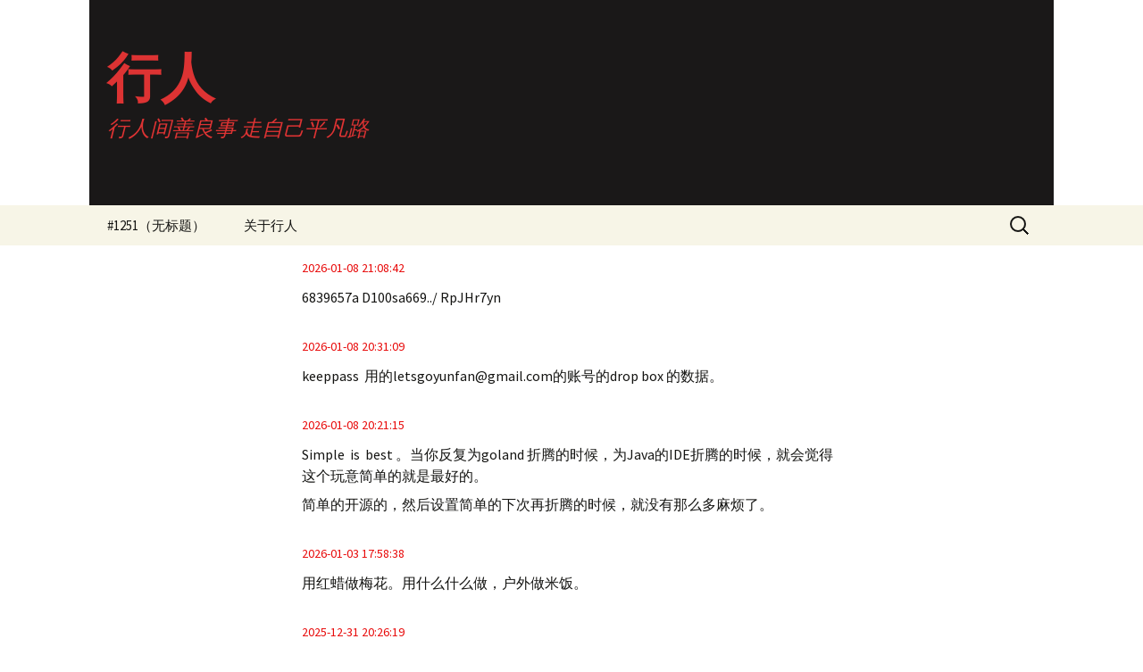

--- FILE ---
content_type: text/html; charset=UTF-8
request_url: https://xing.ren/archives/date/2023/04/08/?paged=2
body_size: 31512
content:
<!DOCTYPE html>
<html lang="zh-CN">
<head>
	<meta charset="UTF-8">
	<meta name="viewport" content="width=device-width">
	<title>行人 | 行人间善良事 走自己平凡路 | 第 2 页</title>
	<link rel="profile" href="https://gmpg.org/xfn/11">
	<link rel="pingback" href="https://xing.ren/xmlrpc.php">
	<meta name='robots' content='max-image-preview:large' />
<link rel="alternate" type="application/rss+xml" title="行人 &raquo; Feed" href="https://xing.ren/?feed=rss2" />
<link rel="alternate" type="application/rss+xml" title="行人 &raquo; 评论Feed" href="https://xing.ren/?feed=comments-rss2" />
<script>
window._wpemojiSettings = {"baseUrl":"https:\/\/s.w.org\/images\/core\/emoji\/14.0.0\/72x72\/","ext":".png","svgUrl":"https:\/\/s.w.org\/images\/core\/emoji\/14.0.0\/svg\/","svgExt":".svg","source":{"concatemoji":"https:\/\/xing.ren\/wp-includes\/js\/wp-emoji-release.min.js?ver=6.4.7"}};
/*! This file is auto-generated */
!function(i,n){var o,s,e;function c(e){try{var t={supportTests:e,timestamp:(new Date).valueOf()};sessionStorage.setItem(o,JSON.stringify(t))}catch(e){}}function p(e,t,n){e.clearRect(0,0,e.canvas.width,e.canvas.height),e.fillText(t,0,0);var t=new Uint32Array(e.getImageData(0,0,e.canvas.width,e.canvas.height).data),r=(e.clearRect(0,0,e.canvas.width,e.canvas.height),e.fillText(n,0,0),new Uint32Array(e.getImageData(0,0,e.canvas.width,e.canvas.height).data));return t.every(function(e,t){return e===r[t]})}function u(e,t,n){switch(t){case"flag":return n(e,"\ud83c\udff3\ufe0f\u200d\u26a7\ufe0f","\ud83c\udff3\ufe0f\u200b\u26a7\ufe0f")?!1:!n(e,"\ud83c\uddfa\ud83c\uddf3","\ud83c\uddfa\u200b\ud83c\uddf3")&&!n(e,"\ud83c\udff4\udb40\udc67\udb40\udc62\udb40\udc65\udb40\udc6e\udb40\udc67\udb40\udc7f","\ud83c\udff4\u200b\udb40\udc67\u200b\udb40\udc62\u200b\udb40\udc65\u200b\udb40\udc6e\u200b\udb40\udc67\u200b\udb40\udc7f");case"emoji":return!n(e,"\ud83e\udef1\ud83c\udffb\u200d\ud83e\udef2\ud83c\udfff","\ud83e\udef1\ud83c\udffb\u200b\ud83e\udef2\ud83c\udfff")}return!1}function f(e,t,n){var r="undefined"!=typeof WorkerGlobalScope&&self instanceof WorkerGlobalScope?new OffscreenCanvas(300,150):i.createElement("canvas"),a=r.getContext("2d",{willReadFrequently:!0}),o=(a.textBaseline="top",a.font="600 32px Arial",{});return e.forEach(function(e){o[e]=t(a,e,n)}),o}function t(e){var t=i.createElement("script");t.src=e,t.defer=!0,i.head.appendChild(t)}"undefined"!=typeof Promise&&(o="wpEmojiSettingsSupports",s=["flag","emoji"],n.supports={everything:!0,everythingExceptFlag:!0},e=new Promise(function(e){i.addEventListener("DOMContentLoaded",e,{once:!0})}),new Promise(function(t){var n=function(){try{var e=JSON.parse(sessionStorage.getItem(o));if("object"==typeof e&&"number"==typeof e.timestamp&&(new Date).valueOf()<e.timestamp+604800&&"object"==typeof e.supportTests)return e.supportTests}catch(e){}return null}();if(!n){if("undefined"!=typeof Worker&&"undefined"!=typeof OffscreenCanvas&&"undefined"!=typeof URL&&URL.createObjectURL&&"undefined"!=typeof Blob)try{var e="postMessage("+f.toString()+"("+[JSON.stringify(s),u.toString(),p.toString()].join(",")+"));",r=new Blob([e],{type:"text/javascript"}),a=new Worker(URL.createObjectURL(r),{name:"wpTestEmojiSupports"});return void(a.onmessage=function(e){c(n=e.data),a.terminate(),t(n)})}catch(e){}c(n=f(s,u,p))}t(n)}).then(function(e){for(var t in e)n.supports[t]=e[t],n.supports.everything=n.supports.everything&&n.supports[t],"flag"!==t&&(n.supports.everythingExceptFlag=n.supports.everythingExceptFlag&&n.supports[t]);n.supports.everythingExceptFlag=n.supports.everythingExceptFlag&&!n.supports.flag,n.DOMReady=!1,n.readyCallback=function(){n.DOMReady=!0}}).then(function(){return e}).then(function(){var e;n.supports.everything||(n.readyCallback(),(e=n.source||{}).concatemoji?t(e.concatemoji):e.wpemoji&&e.twemoji&&(t(e.twemoji),t(e.wpemoji)))}))}((window,document),window._wpemojiSettings);
</script>
<style id='wp-emoji-styles-inline-css'>

	img.wp-smiley, img.emoji {
		display: inline !important;
		border: none !important;
		box-shadow: none !important;
		height: 1em !important;
		width: 1em !important;
		margin: 0 0.07em !important;
		vertical-align: -0.1em !important;
		background: none !important;
		padding: 0 !important;
	}
</style>
<link rel='stylesheet' id='wp-block-library-css' href='https://xing.ren/wp-includes/css/dist/block-library/style.min.css?ver=6.4.7' media='all' />
<style id='wp-block-library-theme-inline-css'>
.wp-block-audio figcaption{color:#555;font-size:13px;text-align:center}.is-dark-theme .wp-block-audio figcaption{color:hsla(0,0%,100%,.65)}.wp-block-audio{margin:0 0 1em}.wp-block-code{border:1px solid #ccc;border-radius:4px;font-family:Menlo,Consolas,monaco,monospace;padding:.8em 1em}.wp-block-embed figcaption{color:#555;font-size:13px;text-align:center}.is-dark-theme .wp-block-embed figcaption{color:hsla(0,0%,100%,.65)}.wp-block-embed{margin:0 0 1em}.blocks-gallery-caption{color:#555;font-size:13px;text-align:center}.is-dark-theme .blocks-gallery-caption{color:hsla(0,0%,100%,.65)}.wp-block-image figcaption{color:#555;font-size:13px;text-align:center}.is-dark-theme .wp-block-image figcaption{color:hsla(0,0%,100%,.65)}.wp-block-image{margin:0 0 1em}.wp-block-pullquote{border-bottom:4px solid;border-top:4px solid;color:currentColor;margin-bottom:1.75em}.wp-block-pullquote cite,.wp-block-pullquote footer,.wp-block-pullquote__citation{color:currentColor;font-size:.8125em;font-style:normal;text-transform:uppercase}.wp-block-quote{border-left:.25em solid;margin:0 0 1.75em;padding-left:1em}.wp-block-quote cite,.wp-block-quote footer{color:currentColor;font-size:.8125em;font-style:normal;position:relative}.wp-block-quote.has-text-align-right{border-left:none;border-right:.25em solid;padding-left:0;padding-right:1em}.wp-block-quote.has-text-align-center{border:none;padding-left:0}.wp-block-quote.is-large,.wp-block-quote.is-style-large,.wp-block-quote.is-style-plain{border:none}.wp-block-search .wp-block-search__label{font-weight:700}.wp-block-search__button{border:1px solid #ccc;padding:.375em .625em}:where(.wp-block-group.has-background){padding:1.25em 2.375em}.wp-block-separator.has-css-opacity{opacity:.4}.wp-block-separator{border:none;border-bottom:2px solid;margin-left:auto;margin-right:auto}.wp-block-separator.has-alpha-channel-opacity{opacity:1}.wp-block-separator:not(.is-style-wide):not(.is-style-dots){width:100px}.wp-block-separator.has-background:not(.is-style-dots){border-bottom:none;height:1px}.wp-block-separator.has-background:not(.is-style-wide):not(.is-style-dots){height:2px}.wp-block-table{margin:0 0 1em}.wp-block-table td,.wp-block-table th{word-break:normal}.wp-block-table figcaption{color:#555;font-size:13px;text-align:center}.is-dark-theme .wp-block-table figcaption{color:hsla(0,0%,100%,.65)}.wp-block-video figcaption{color:#555;font-size:13px;text-align:center}.is-dark-theme .wp-block-video figcaption{color:hsla(0,0%,100%,.65)}.wp-block-video{margin:0 0 1em}.wp-block-template-part.has-background{margin-bottom:0;margin-top:0;padding:1.25em 2.375em}
</style>
<style id='classic-theme-styles-inline-css'>
/*! This file is auto-generated */
.wp-block-button__link{color:#fff;background-color:#32373c;border-radius:9999px;box-shadow:none;text-decoration:none;padding:calc(.667em + 2px) calc(1.333em + 2px);font-size:1.125em}.wp-block-file__button{background:#32373c;color:#fff;text-decoration:none}
</style>
<style id='global-styles-inline-css'>
body{--wp--preset--color--black: #000000;--wp--preset--color--cyan-bluish-gray: #abb8c3;--wp--preset--color--white: #fff;--wp--preset--color--pale-pink: #f78da7;--wp--preset--color--vivid-red: #cf2e2e;--wp--preset--color--luminous-vivid-orange: #ff6900;--wp--preset--color--luminous-vivid-amber: #fcb900;--wp--preset--color--light-green-cyan: #7bdcb5;--wp--preset--color--vivid-green-cyan: #00d084;--wp--preset--color--pale-cyan-blue: #8ed1fc;--wp--preset--color--vivid-cyan-blue: #0693e3;--wp--preset--color--vivid-purple: #9b51e0;--wp--preset--color--dark-gray: #141412;--wp--preset--color--red: #bc360a;--wp--preset--color--medium-orange: #db572f;--wp--preset--color--light-orange: #ea9629;--wp--preset--color--yellow: #fbca3c;--wp--preset--color--dark-brown: #220e10;--wp--preset--color--medium-brown: #722d19;--wp--preset--color--light-brown: #eadaa6;--wp--preset--color--beige: #e8e5ce;--wp--preset--color--off-white: #f7f5e7;--wp--preset--gradient--vivid-cyan-blue-to-vivid-purple: linear-gradient(135deg,rgba(6,147,227,1) 0%,rgb(155,81,224) 100%);--wp--preset--gradient--light-green-cyan-to-vivid-green-cyan: linear-gradient(135deg,rgb(122,220,180) 0%,rgb(0,208,130) 100%);--wp--preset--gradient--luminous-vivid-amber-to-luminous-vivid-orange: linear-gradient(135deg,rgba(252,185,0,1) 0%,rgba(255,105,0,1) 100%);--wp--preset--gradient--luminous-vivid-orange-to-vivid-red: linear-gradient(135deg,rgba(255,105,0,1) 0%,rgb(207,46,46) 100%);--wp--preset--gradient--very-light-gray-to-cyan-bluish-gray: linear-gradient(135deg,rgb(238,238,238) 0%,rgb(169,184,195) 100%);--wp--preset--gradient--cool-to-warm-spectrum: linear-gradient(135deg,rgb(74,234,220) 0%,rgb(151,120,209) 20%,rgb(207,42,186) 40%,rgb(238,44,130) 60%,rgb(251,105,98) 80%,rgb(254,248,76) 100%);--wp--preset--gradient--blush-light-purple: linear-gradient(135deg,rgb(255,206,236) 0%,rgb(152,150,240) 100%);--wp--preset--gradient--blush-bordeaux: linear-gradient(135deg,rgb(254,205,165) 0%,rgb(254,45,45) 50%,rgb(107,0,62) 100%);--wp--preset--gradient--luminous-dusk: linear-gradient(135deg,rgb(255,203,112) 0%,rgb(199,81,192) 50%,rgb(65,88,208) 100%);--wp--preset--gradient--pale-ocean: linear-gradient(135deg,rgb(255,245,203) 0%,rgb(182,227,212) 50%,rgb(51,167,181) 100%);--wp--preset--gradient--electric-grass: linear-gradient(135deg,rgb(202,248,128) 0%,rgb(113,206,126) 100%);--wp--preset--gradient--midnight: linear-gradient(135deg,rgb(2,3,129) 0%,rgb(40,116,252) 100%);--wp--preset--gradient--autumn-brown: linear-gradient(135deg, rgba(226,45,15,1) 0%, rgba(158,25,13,1) 100%);--wp--preset--gradient--sunset-yellow: linear-gradient(135deg, rgba(233,139,41,1) 0%, rgba(238,179,95,1) 100%);--wp--preset--gradient--light-sky: linear-gradient(135deg,rgba(228,228,228,1.0) 0%,rgba(208,225,252,1.0) 100%);--wp--preset--gradient--dark-sky: linear-gradient(135deg,rgba(0,0,0,1.0) 0%,rgba(56,61,69,1.0) 100%);--wp--preset--font-size--small: 13px;--wp--preset--font-size--medium: 20px;--wp--preset--font-size--large: 36px;--wp--preset--font-size--x-large: 42px;--wp--preset--spacing--20: 0.44rem;--wp--preset--spacing--30: 0.67rem;--wp--preset--spacing--40: 1rem;--wp--preset--spacing--50: 1.5rem;--wp--preset--spacing--60: 2.25rem;--wp--preset--spacing--70: 3.38rem;--wp--preset--spacing--80: 5.06rem;--wp--preset--shadow--natural: 6px 6px 9px rgba(0, 0, 0, 0.2);--wp--preset--shadow--deep: 12px 12px 50px rgba(0, 0, 0, 0.4);--wp--preset--shadow--sharp: 6px 6px 0px rgba(0, 0, 0, 0.2);--wp--preset--shadow--outlined: 6px 6px 0px -3px rgba(255, 255, 255, 1), 6px 6px rgba(0, 0, 0, 1);--wp--preset--shadow--crisp: 6px 6px 0px rgba(0, 0, 0, 1);}:where(.is-layout-flex){gap: 0.5em;}:where(.is-layout-grid){gap: 0.5em;}body .is-layout-flow > .alignleft{float: left;margin-inline-start: 0;margin-inline-end: 2em;}body .is-layout-flow > .alignright{float: right;margin-inline-start: 2em;margin-inline-end: 0;}body .is-layout-flow > .aligncenter{margin-left: auto !important;margin-right: auto !important;}body .is-layout-constrained > .alignleft{float: left;margin-inline-start: 0;margin-inline-end: 2em;}body .is-layout-constrained > .alignright{float: right;margin-inline-start: 2em;margin-inline-end: 0;}body .is-layout-constrained > .aligncenter{margin-left: auto !important;margin-right: auto !important;}body .is-layout-constrained > :where(:not(.alignleft):not(.alignright):not(.alignfull)){max-width: var(--wp--style--global--content-size);margin-left: auto !important;margin-right: auto !important;}body .is-layout-constrained > .alignwide{max-width: var(--wp--style--global--wide-size);}body .is-layout-flex{display: flex;}body .is-layout-flex{flex-wrap: wrap;align-items: center;}body .is-layout-flex > *{margin: 0;}body .is-layout-grid{display: grid;}body .is-layout-grid > *{margin: 0;}:where(.wp-block-columns.is-layout-flex){gap: 2em;}:where(.wp-block-columns.is-layout-grid){gap: 2em;}:where(.wp-block-post-template.is-layout-flex){gap: 1.25em;}:where(.wp-block-post-template.is-layout-grid){gap: 1.25em;}.has-black-color{color: var(--wp--preset--color--black) !important;}.has-cyan-bluish-gray-color{color: var(--wp--preset--color--cyan-bluish-gray) !important;}.has-white-color{color: var(--wp--preset--color--white) !important;}.has-pale-pink-color{color: var(--wp--preset--color--pale-pink) !important;}.has-vivid-red-color{color: var(--wp--preset--color--vivid-red) !important;}.has-luminous-vivid-orange-color{color: var(--wp--preset--color--luminous-vivid-orange) !important;}.has-luminous-vivid-amber-color{color: var(--wp--preset--color--luminous-vivid-amber) !important;}.has-light-green-cyan-color{color: var(--wp--preset--color--light-green-cyan) !important;}.has-vivid-green-cyan-color{color: var(--wp--preset--color--vivid-green-cyan) !important;}.has-pale-cyan-blue-color{color: var(--wp--preset--color--pale-cyan-blue) !important;}.has-vivid-cyan-blue-color{color: var(--wp--preset--color--vivid-cyan-blue) !important;}.has-vivid-purple-color{color: var(--wp--preset--color--vivid-purple) !important;}.has-black-background-color{background-color: var(--wp--preset--color--black) !important;}.has-cyan-bluish-gray-background-color{background-color: var(--wp--preset--color--cyan-bluish-gray) !important;}.has-white-background-color{background-color: var(--wp--preset--color--white) !important;}.has-pale-pink-background-color{background-color: var(--wp--preset--color--pale-pink) !important;}.has-vivid-red-background-color{background-color: var(--wp--preset--color--vivid-red) !important;}.has-luminous-vivid-orange-background-color{background-color: var(--wp--preset--color--luminous-vivid-orange) !important;}.has-luminous-vivid-amber-background-color{background-color: var(--wp--preset--color--luminous-vivid-amber) !important;}.has-light-green-cyan-background-color{background-color: var(--wp--preset--color--light-green-cyan) !important;}.has-vivid-green-cyan-background-color{background-color: var(--wp--preset--color--vivid-green-cyan) !important;}.has-pale-cyan-blue-background-color{background-color: var(--wp--preset--color--pale-cyan-blue) !important;}.has-vivid-cyan-blue-background-color{background-color: var(--wp--preset--color--vivid-cyan-blue) !important;}.has-vivid-purple-background-color{background-color: var(--wp--preset--color--vivid-purple) !important;}.has-black-border-color{border-color: var(--wp--preset--color--black) !important;}.has-cyan-bluish-gray-border-color{border-color: var(--wp--preset--color--cyan-bluish-gray) !important;}.has-white-border-color{border-color: var(--wp--preset--color--white) !important;}.has-pale-pink-border-color{border-color: var(--wp--preset--color--pale-pink) !important;}.has-vivid-red-border-color{border-color: var(--wp--preset--color--vivid-red) !important;}.has-luminous-vivid-orange-border-color{border-color: var(--wp--preset--color--luminous-vivid-orange) !important;}.has-luminous-vivid-amber-border-color{border-color: var(--wp--preset--color--luminous-vivid-amber) !important;}.has-light-green-cyan-border-color{border-color: var(--wp--preset--color--light-green-cyan) !important;}.has-vivid-green-cyan-border-color{border-color: var(--wp--preset--color--vivid-green-cyan) !important;}.has-pale-cyan-blue-border-color{border-color: var(--wp--preset--color--pale-cyan-blue) !important;}.has-vivid-cyan-blue-border-color{border-color: var(--wp--preset--color--vivid-cyan-blue) !important;}.has-vivid-purple-border-color{border-color: var(--wp--preset--color--vivid-purple) !important;}.has-vivid-cyan-blue-to-vivid-purple-gradient-background{background: var(--wp--preset--gradient--vivid-cyan-blue-to-vivid-purple) !important;}.has-light-green-cyan-to-vivid-green-cyan-gradient-background{background: var(--wp--preset--gradient--light-green-cyan-to-vivid-green-cyan) !important;}.has-luminous-vivid-amber-to-luminous-vivid-orange-gradient-background{background: var(--wp--preset--gradient--luminous-vivid-amber-to-luminous-vivid-orange) !important;}.has-luminous-vivid-orange-to-vivid-red-gradient-background{background: var(--wp--preset--gradient--luminous-vivid-orange-to-vivid-red) !important;}.has-very-light-gray-to-cyan-bluish-gray-gradient-background{background: var(--wp--preset--gradient--very-light-gray-to-cyan-bluish-gray) !important;}.has-cool-to-warm-spectrum-gradient-background{background: var(--wp--preset--gradient--cool-to-warm-spectrum) !important;}.has-blush-light-purple-gradient-background{background: var(--wp--preset--gradient--blush-light-purple) !important;}.has-blush-bordeaux-gradient-background{background: var(--wp--preset--gradient--blush-bordeaux) !important;}.has-luminous-dusk-gradient-background{background: var(--wp--preset--gradient--luminous-dusk) !important;}.has-pale-ocean-gradient-background{background: var(--wp--preset--gradient--pale-ocean) !important;}.has-electric-grass-gradient-background{background: var(--wp--preset--gradient--electric-grass) !important;}.has-midnight-gradient-background{background: var(--wp--preset--gradient--midnight) !important;}.has-small-font-size{font-size: var(--wp--preset--font-size--small) !important;}.has-medium-font-size{font-size: var(--wp--preset--font-size--medium) !important;}.has-large-font-size{font-size: var(--wp--preset--font-size--large) !important;}.has-x-large-font-size{font-size: var(--wp--preset--font-size--x-large) !important;}
.wp-block-navigation a:where(:not(.wp-element-button)){color: inherit;}
:where(.wp-block-post-template.is-layout-flex){gap: 1.25em;}:where(.wp-block-post-template.is-layout-grid){gap: 1.25em;}
:where(.wp-block-columns.is-layout-flex){gap: 2em;}:where(.wp-block-columns.is-layout-grid){gap: 2em;}
.wp-block-pullquote{font-size: 1.5em;line-height: 1.6;}
</style>
<link rel='stylesheet' id='twentythirteen-fonts-css' href='https://xing.ren/wp-content/themes/twentythirteen/fonts/source-sans-pro-plus-bitter.css?ver=20230328' media='all' />
<link rel='stylesheet' id='genericons-css' href='https://xing.ren/wp-content/themes/twentythirteen/genericons/genericons.css?ver=3.0.3' media='all' />
<link rel='stylesheet' id='twentythirteen-style-css' href='https://xing.ren/wp-content/themes/twentythirteen/style.css?ver=20231107' media='all' />
<link rel='stylesheet' id='twentythirteen-block-style-css' href='https://xing.ren/wp-content/themes/twentythirteen/css/blocks.css?ver=20231016' media='all' />
<script src="https://xing.ren/wp-includes/js/jquery/jquery.min.js?ver=3.7.1" id="jquery-core-js"></script>
<script src="https://xing.ren/wp-includes/js/jquery/jquery-migrate.min.js?ver=3.4.1" id="jquery-migrate-js"></script>
<script src="https://xing.ren/wp-content/themes/twentythirteen/js/functions.js?ver=20230526" id="twentythirteen-script-js" defer data-wp-strategy="defer"></script>
<link rel="https://api.w.org/" href="https://xing.ren/index.php?rest_route=/" /><link rel="EditURI" type="application/rsd+xml" title="RSD" href="https://xing.ren/xmlrpc.php?rsd" />
<meta name="generator" content="WordPress 6.4.7" />
	<style type="text/css" id="twentythirteen-header-css">
			.site-title,
		.site-description {
			color: #dd3333;
		}
		</style>
	</head>

<body class="home blog paged wp-embed-responsive paged-2 single-author">
		<div id="page" class="hfeed site">
		<header id="masthead" class="site-header">
			<a class="home-link" href="https://xing.ren/" rel="home">
				<h1 class="site-title">行人</h1>
				<h2 class="site-description">行人间善良事 走自己平凡路</h2>
			</a>

			<div id="navbar" class="navbar">
				<nav id="site-navigation" class="navigation main-navigation">
					<button class="menu-toggle">菜单</button>
					<a class="screen-reader-text skip-link" href="#content">
						跳至正文					</a>
					<div id="primary-menu" class="nav-menu"><ul>
<li class="page_item page-item-1251"><a href="https://xing.ren/?page_id=1251">#1251（无标题）</a></li>
<li class="page_item page-item-73"><a href="https://xing.ren/?page_id=73">关于行人</a></li>
</ul></div>
					<form role="search" method="get" class="search-form" action="https://xing.ren/">
				<label>
					<span class="screen-reader-text">搜索：</span>
					<input type="search" class="search-field" placeholder="搜索&hellip;" value="" name="s" />
				</label>
				<input type="submit" class="search-submit" value="搜索" />
			</form>				</nav><!-- #site-navigation -->
			</div><!-- #navbar -->
		</header><!-- #masthead -->

		<div id="main" class="site-main">

	<div id="primary" class="content-area">
		<div id="content" class="site-content" role="main">
		
							
<article  id="post-1301" class="post-1301 post type-post status-publish format-standard hentry category-2">
	<header class="entry-header">
		
				<h1 class="entry-title">
			<!--<a href="https://xing.ren/?p=1301" rel="bookmark"></a>-->
					</h1>
		
		<div class="entry-meta">
			<span class="date"><time class="entry-date" datetime="2026-01-08T21:08:42+08:00">2026-01-08 21:08:42</time></span><span class="author vcard"><a class="url fn n" href="https://xing.ren/?author=1" title="查看 xingren 的所有文章" rel="author">xingren</a></span>					</div><!-- .entry-meta -->
	</header><!-- .entry-header -->

		<div class="entry-content">
		
<p>6839657a D100sa669../ RpJHr7yn</p>
	</div><!-- .entry-content -->
	
	<footer class="entry-meta">
		
			</footer><!-- .entry-meta -->
</article><!-- #post -->
							
<article  id="post-1299" class="post-1299 post type-post status-publish format-standard hentry category-2">
	<header class="entry-header">
		
				<h1 class="entry-title">
			<!--<a href="https://xing.ren/?p=1299" rel="bookmark"></a>-->
					</h1>
		
		<div class="entry-meta">
			<span class="date"><time class="entry-date" datetime="2026-01-08T20:31:09+08:00">2026-01-08 20:31:09</time></span><span class="author vcard"><a class="url fn n" href="https://xing.ren/?author=1" title="查看 xingren 的所有文章" rel="author">xingren</a></span>					</div><!-- .entry-meta -->
	</header><!-- .entry-header -->

		<div class="entry-content">
		
<p>keeppass  用的letsgoyunfan@gmail.com的账号的drop box 的数据。</p>



<p></p>
	</div><!-- .entry-content -->
	
	<footer class="entry-meta">
		
			</footer><!-- .entry-meta -->
</article><!-- #post -->
							
<article  id="post-1297" class="post-1297 post type-post status-publish format-standard hentry category-2">
	<header class="entry-header">
		
				<h1 class="entry-title">
			<!--<a href="https://xing.ren/?p=1297" rel="bookmark"></a>-->
					</h1>
		
		<div class="entry-meta">
			<span class="date"><time class="entry-date" datetime="2026-01-08T20:21:15+08:00">2026-01-08 20:21:15</time></span><span class="author vcard"><a class="url fn n" href="https://xing.ren/?author=1" title="查看 xingren 的所有文章" rel="author">xingren</a></span>					</div><!-- .entry-meta -->
	</header><!-- .entry-header -->

		<div class="entry-content">
		
<p>Simple  is  best 。当你反复为goland 折腾的时候，为Java的IDE折腾的时候，就会觉得这个玩意简单的就是最好的。</p>



<p></p>



<p>简单的开源的，然后设置简单的下次再折腾的时候，就没有那么多麻烦了。</p>



<p></p>
	</div><!-- .entry-content -->
	
	<footer class="entry-meta">
		
			</footer><!-- .entry-meta -->
</article><!-- #post -->
							
<article style='display:none' id="post-1295" class="post-1295 post type-post status-publish format-standard hentry category-2">
	<header class="entry-header">
		
				<h1 class="entry-title">
			<!--<a href="https://xing.ren/?p=1295" rel="bookmark"></a>-->
					</h1>
		
		<div class="entry-meta">
			<span class="date"><time class="entry-date" datetime="2026-01-04T10:24:30+08:00">2026-01-04 10:24:30</time></span><span class="author vcard"><a class="url fn n" href="https://xing.ren/?author=1" title="查看 xingren 的所有文章" rel="author">xingren</a></span>					</div><!-- .entry-meta -->
	</header><!-- .entry-header -->

		<div class="entry-content">
		
<p>http://simp.ly/p/HJJy56</p>
	</div><!-- .entry-content -->
	
	<footer class="entry-meta">
		
			</footer><!-- .entry-meta -->
</article><!-- #post -->
							
<article  id="post-1293" class="post-1293 post type-post status-publish format-standard hentry category-2">
	<header class="entry-header">
		
				<h1 class="entry-title">
			<!--<a href="https://xing.ren/?p=1293" rel="bookmark"></a>-->
					</h1>
		
		<div class="entry-meta">
			<span class="date"><time class="entry-date" datetime="2026-01-03T17:58:38+08:00">2026-01-03 17:58:38</time></span><span class="author vcard"><a class="url fn n" href="https://xing.ren/?author=1" title="查看 xingren 的所有文章" rel="author">xingren</a></span>					</div><!-- .entry-meta -->
	</header><!-- .entry-header -->

		<div class="entry-content">
		
<p>用红蜡做梅花。用什么什么做，户外做米饭。</p>
	</div><!-- .entry-content -->
	
	<footer class="entry-meta">
		
			</footer><!-- .entry-meta -->
</article><!-- #post -->
							
<article  id="post-1291" class="post-1291 post type-post status-publish format-standard hentry category-2">
	<header class="entry-header">
		
				<h1 class="entry-title">
			<!--<a href="https://xing.ren/?p=1291" rel="bookmark"></a>-->
					</h1>
		
		<div class="entry-meta">
			<span class="date"><time class="entry-date" datetime="2025-12-31T20:26:19+08:00">2025-12-31 20:26:19</time></span><span class="author vcard"><a class="url fn n" href="https://xing.ren/?author=1" title="查看 xingren 的所有文章" rel="author">xingren</a></span>					</div><!-- .entry-meta -->
	</header><!-- .entry-header -->

		<div class="entry-content">
		
<p>最近折腾docker ，发现这个果然是神器。之前浅尝辄止，现在初窥门径，真是神奇。Mqtt  kong  haproxy </p>



<p></p>



<p>AI学习是真的强，特别方便。就像今天在网上看到有人说，现在人人都是程序员了，都能在AI的帮助下写代码了。</p>
	</div><!-- .entry-content -->
	
	<footer class="entry-meta">
		
			</footer><!-- .entry-meta -->
</article><!-- #post -->
							
<article style='display:none' id="post-1289" class="post-1289 post type-post status-publish format-standard hentry category-2">
	<header class="entry-header">
		
				<h1 class="entry-title">
			<!--<a href="https://xing.ren/?p=1289" rel="bookmark"></a>-->
					</h1>
		
		<div class="entry-meta">
			<span class="date"><time class="entry-date" datetime="2025-12-27T20:33:33+08:00">2025-12-27 20:33:33</time></span><span class="author vcard"><a class="url fn n" href="https://xing.ren/?author=1" title="查看 xingren 的所有文章" rel="author">xingren</a></span>					</div><!-- .entry-meta -->
	</header><!-- .entry-header -->

		<div class="entry-content">
		
<p>http://simp.ly/p/4ZZlFm</p>
	</div><!-- .entry-content -->
	
	<footer class="entry-meta">
		
			</footer><!-- .entry-meta -->
</article><!-- #post -->
							
<article  id="post-1287" class="post-1287 post type-post status-publish format-standard hentry category-2">
	<header class="entry-header">
		
				<h1 class="entry-title">
			<!--<a href="https://xing.ren/?p=1287" rel="bookmark"></a>-->
					</h1>
		
		<div class="entry-meta">
			<span class="date"><time class="entry-date" datetime="2025-12-27T12:06:57+08:00">2025-12-27 12:06:57</time></span><span class="author vcard"><a class="url fn n" href="https://xing.ren/?author=1" title="查看 xingren 的所有文章" rel="author">xingren</a></span>					</div><!-- .entry-meta -->
	</header><!-- .entry-header -->

		<div class="entry-content">
		
<p>曾经上大学的时候，大学的同学都觉得我猥琐，尤其是笑起来。其实有时候我自己看也觉得是这样。最近练双截棍，前前后后也练了将近一年吧。当然这个一年是总时间，因为家里面没地方，练起来不方便。因为这个双截棍一掉地上，哐啷哐啷的响，中间楼下都找上来。所以我基本上就练的很少了。练到至今。拍了个视频，看了一下，也觉得很猥琐。不管是怎么样的杀伐果断的内心，这个溢于外表的，依然是没有半点豪气。不过我想，如果生在古代，去战场上冲锋陷阵，攻城略地，会改变我这个猥琐的表现吗？</p>
	</div><!-- .entry-content -->
	
	<footer class="entry-meta">
		
			</footer><!-- .entry-meta -->
</article><!-- #post -->
							
<article  id="post-1285" class="post-1285 post type-post status-publish format-standard hentry category-2">
	<header class="entry-header">
		
				<h1 class="entry-title">
			<!--<a href="https://xing.ren/?p=1285" rel="bookmark"></a>-->
					</h1>
		
		<div class="entry-meta">
			<span class="date"><time class="entry-date" datetime="2025-12-25T22:06:42+08:00">2025-12-25 22:06:42</time></span><span class="author vcard"><a class="url fn n" href="https://xing.ren/?author=1" title="查看 xingren 的所有文章" rel="author">xingren</a></span>					</div><!-- .entry-meta -->
	</header><!-- .entry-header -->

		<div class="entry-content">
		
<p>看到京东的年终奖，突然觉得，这他妈的差距真大呀！一下子干活的心情都没了。去他大爷的。要是拿个大礼包，有机会去吗？哎，枉我天天这么兢兢业业，和人家一比，简直就是小丑。</p>
	</div><!-- .entry-content -->
	
	<footer class="entry-meta">
		
			</footer><!-- .entry-meta -->
</article><!-- #post -->
							
<article  id="post-1283" class="post-1283 post type-post status-publish format-standard hentry category-2">
	<header class="entry-header">
		
				<h1 class="entry-title">
			<!--<a href="https://xing.ren/?p=1283" rel="bookmark"></a>-->
					</h1>
		
		<div class="entry-meta">
			<span class="date"><time class="entry-date" datetime="2025-12-21T11:34:02+08:00">2025-12-21 11:34:02</time></span><span class="author vcard"><a class="url fn n" href="https://xing.ren/?author=1" title="查看 xingren 的所有文章" rel="author">xingren</a></span>					</div><!-- .entry-meta -->
	</header><!-- .entry-header -->

		<div class="entry-content">
		
<p>久违了一个小时，跑步就做好多事情一样，开始很难，一旦坚持，后来就觉得没那么难了。</p>



<p></p>



<p>今天阳光正好微风不燥，去逛街吧，给闺女买礼物了。</p>
	</div><!-- .entry-content -->
	
	<footer class="entry-meta">
		
			</footer><!-- .entry-meta -->
</article><!-- #post -->
			
					<nav class="navigation paging-navigation">
		<h1 class="screen-reader-text">
			文章导航		</h1>
		<div class="nav-links">

						<div class="nav-previous"><a href="https://xing.ren/archives/date/2023/04/08/?paged=3" ><span class="meta-nav">&larr;</span> 早期文章</a></div>
			
						<div class="nav-next"><a href="https://xing.ren/archives/date/2023/04/08/" >较新文章 <span class="meta-nav">&rarr;</span></a></div>
			
		</div><!-- .nav-links -->
	</nav><!-- .navigation -->
		
		
		</div><!-- #content -->
	</div><!-- #primary -->


		</div><!-- #main -->
		<footer id="colophon" class="site-footer">
			
			<div class="site-info">
								<a href="https://beian.miit.gov.cn" target="_blank">京ICP备16044807号-6</a>
			</div><!-- .site-info -->
		</footer><!-- #colophon -->
	</div><!-- #page -->

	</body>
</html>
